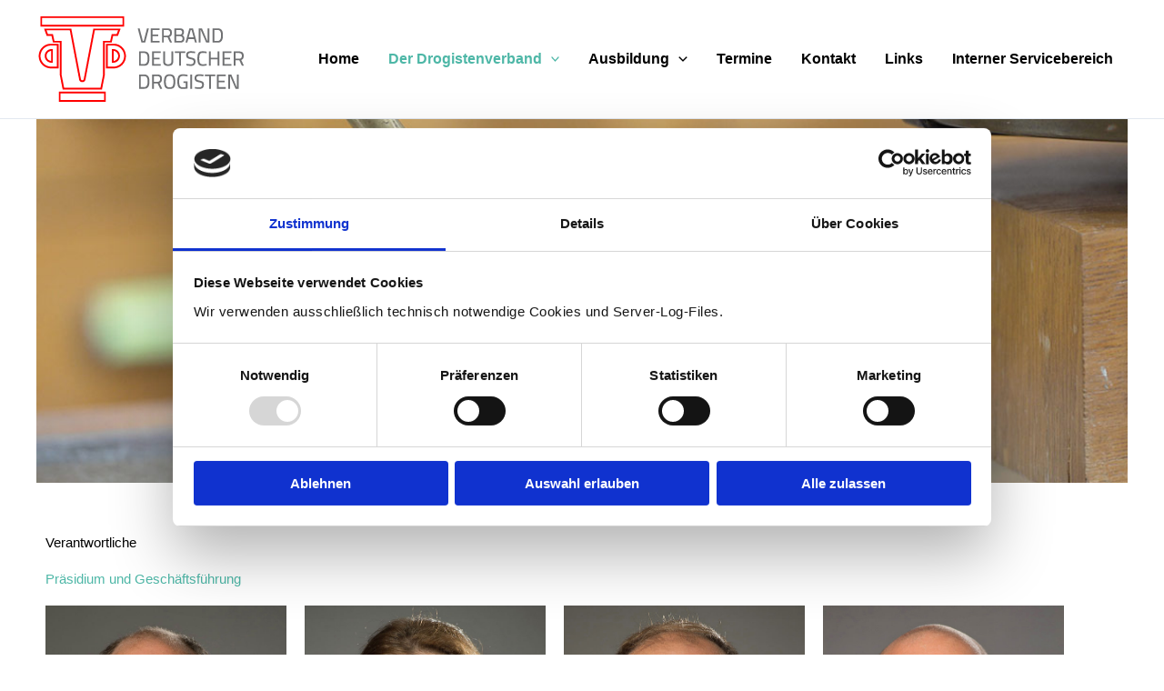

--- FILE ---
content_type: text/css
request_url: https://drogistenverband.de/wp-content/uploads/elementor/css/post-141.css?ver=1769688985
body_size: 4137
content:
.elementor-141 .elementor-element.elementor-element-56a0b58 > .elementor-container > .elementor-column > .elementor-widget-wrap{align-content:center;align-items:center;}.elementor-141 .elementor-element.elementor-element-56a0b58:not(.elementor-motion-effects-element-type-background), .elementor-141 .elementor-element.elementor-element-56a0b58 > .elementor-motion-effects-container > .elementor-motion-effects-layer{background-image:url("https://drogistenverband.de/wp-content/uploads/2018/06/bg-header.jpg");background-position:center center;background-repeat:no-repeat;background-size:cover;}.elementor-141 .elementor-element.elementor-element-56a0b58 > .elementor-background-overlay{background-color:#bfbfbf;opacity:0.5;transition:background 0.3s, border-radius 0.3s, opacity 0.3s;}.elementor-141 .elementor-element.elementor-element-56a0b58 > .elementor-container{min-height:400px;}.elementor-141 .elementor-element.elementor-element-56a0b58{transition:background 0.3s, border 0.3s, border-radius 0.3s, box-shadow 0.3s;}.elementor-141 .elementor-element.elementor-element-f347f4a{--spacer-size:25px;}.elementor-141 .elementor-element.elementor-element-c97fc5c .elementor-heading-title{color:#000000;}.elementor-141 .elementor-element.elementor-element-9a7e178 .elementor-heading-title{color:#4EB7A7;}.elementor-bc-flex-widget .elementor-141 .elementor-element.elementor-element-c6e8264.elementor-column .elementor-widget-wrap{align-items:flex-start;}.elementor-141 .elementor-element.elementor-element-c6e8264.elementor-column.elementor-element[data-element_type="column"] > .elementor-widget-wrap.elementor-element-populated{align-content:flex-start;align-items:flex-start;}.elementor-141 .elementor-element.elementor-element-c6e8264.elementor-column > .elementor-widget-wrap{justify-content:flex-start;}.elementor-bc-flex-widget .elementor-141 .elementor-element.elementor-element-aa8e639.elementor-column .elementor-widget-wrap{align-items:flex-start;}.elementor-141 .elementor-element.elementor-element-aa8e639.elementor-column.elementor-element[data-element_type="column"] > .elementor-widget-wrap.elementor-element-populated{align-content:flex-start;align-items:flex-start;}.elementor-141 .elementor-element.elementor-element-aa8e639.elementor-column > .elementor-widget-wrap{justify-content:flex-start;}.elementor-bc-flex-widget .elementor-141 .elementor-element.elementor-element-0bb30fa.elementor-column .elementor-widget-wrap{align-items:flex-start;}.elementor-141 .elementor-element.elementor-element-0bb30fa.elementor-column.elementor-element[data-element_type="column"] > .elementor-widget-wrap.elementor-element-populated{align-content:flex-start;align-items:flex-start;}.elementor-141 .elementor-element.elementor-element-0bb30fa.elementor-column > .elementor-widget-wrap{justify-content:flex-start;}.elementor-bc-flex-widget .elementor-141 .elementor-element.elementor-element-a68ffbb.elementor-column .elementor-widget-wrap{align-items:flex-start;}.elementor-141 .elementor-element.elementor-element-a68ffbb.elementor-column.elementor-element[data-element_type="column"] > .elementor-widget-wrap.elementor-element-populated{align-content:flex-start;align-items:flex-start;}.elementor-141 .elementor-element.elementor-element-a68ffbb.elementor-column > .elementor-widget-wrap{justify-content:flex-start;}.elementor-141 .elementor-element.elementor-element-64de6d5 a{color:#4eb7a7;}.elementor-141 .elementor-element.elementor-element-c6ac114{--divider-border-style:solid;--divider-color:#4eb7a7;--divider-border-width:4px;}.elementor-141 .elementor-element.elementor-element-c6ac114 .elementor-divider-separator{width:30%;margin:0 auto;margin-left:0;}.elementor-141 .elementor-element.elementor-element-c6ac114 .elementor-divider{text-align:left;padding-block-start:15px;padding-block-end:15px;}.elementor-141 .elementor-element.elementor-element-b9c236a a{color:#4eb7a7;}.elementor-141 .elementor-element.elementor-element-e96aa49{--divider-border-style:solid;--divider-color:#4eb7a7;--divider-border-width:4px;}.elementor-141 .elementor-element.elementor-element-e96aa49 .elementor-divider-separator{width:30%;margin:0 auto;margin-left:0;}.elementor-141 .elementor-element.elementor-element-e96aa49 .elementor-divider{text-align:left;padding-block-start:15px;padding-block-end:15px;}